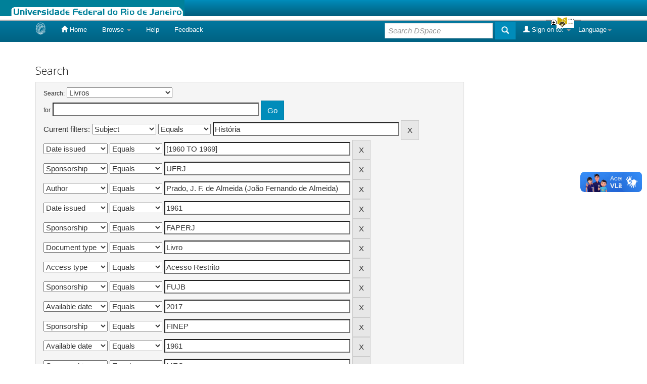

--- FILE ---
content_type: text/html;charset=UTF-8
request_url: https://bdor.sibi.ufrj.br/handle/doc/3/simple-search?query=&sort_by=score&order=desc&rpp=10&filter_field_1=subject&filter_type_1=equals&filter_value_1=Hist%C3%B3ria&filter_field_2=dateIssued&filter_type_2=equals&filter_value_2=%5B1960+TO+1969%5D&filter_field_3=sponsorship&filter_type_3=equals&filter_value_3=UFRJ&filter_field_4=author&filter_type_4=equals&filter_value_4=Prado%2C+J.+F.+de+Almeida+%28Jo%C3%A3o+Fernando+de+Almeida%29&filter_field_5=dateIssued&filter_type_5=equals&filter_value_5=1961&filter_field_6=sponsorship&filter_type_6=equals&filter_value_6=FAPERJ&filter_field_7=type&filter_type_7=equals&filter_value_7=Livro&filter_field_8=access&filter_type_8=equals&filter_value_8=Acesso+Restrito&filter_field_9=sponsorship&filter_type_9=equals&filter_value_9=FUJB&filter_field_10=available&filter_type_10=equals&filter_value_10=2017&filter_field_11=sponsorship&filter_type_11=equals&filter_value_11=FINEP&filter_field_12=available&filter_type_12=equals&filter_value_12=1961&filter_field_13=sponsorship&filter_type_13=equals&filter_value_13=MEC&filter_field_14=subject&filter_type_14=equals&filter_value_14=Capitanias+heredit%C3%A1rias&filter_field_15=sponsorship&filter_type_15=equals&filter_value_15=IBEP&etal=0&filtername=publisher&filterquery=Ed.+Nacional&filtertype=equals
body_size: 6937
content:


















<!DOCTYPE html>
<html>
    <head>
        <title>Biblioteca Digital de Obras Raras: Search</title>
        <meta http-equiv="Content-Type" content="text/html; charset=UTF-8" />
        <meta name="Generator" content="DSpace 5.7-SNAPSHOT" />
        <meta name="viewport" content="width=device-width, initial-scale=1.0">
        <link rel="shortcut icon" href="/favicon.ico" type="image/x-icon"/>
	    <link rel="stylesheet" href="/static/css/jquery-ui-1.10.3.custom/redmond/jquery-ui-1.10.3.custom.css" type="text/css" />
	    <link rel="stylesheet" href="/static/css/bootstrap/bootstrap.min.css" type="text/css" />
	    <link rel="stylesheet" href="/static/css/bootstrap/bootstrap-theme.min.css" type="text/css" />
	    <link rel="stylesheet" href="/static/css/bootstrap/dspace-theme.css" type="text/css" />

        <link rel="search" type="application/opensearchdescription+xml" href="/open-search/description.xml" title="BDOR"/>

        
	<script type='text/javascript' src="/static/js/jquery/jquery-1.10.2.min.js"></script>
	<script type='text/javascript' src='/static/js/jquery/jquery-ui-1.10.3.custom.min.js'></script>
	<script type='text/javascript' src='/static/js/bootstrap/bootstrap.min.js'></script>
	<script type='text/javascript' src='/static/js/holder.js'></script>
	<script type="text/javascript" src="/utils.js"></script>
    <script type="text/javascript" src="/static/js/choice-support.js"> </script>

    
    
        <script type="text/javascript">
            var _gaq = _gaq || [];
            _gaq.push(['_setAccount', 'UA-80561008-1']);
            _gaq.push(['_trackPageview']);

            (function() {
                var ga = document.createElement('script'); ga.type = 'text/javascript'; ga.async = true;
                ga.src = ('https:' == document.location.protocol ? 'https://ssl' : 'http://www') + '.google-analytics.com/ga.js';
                var s = document.getElementsByTagName('script')[0]; s.parentNode.insertBefore(ga, s);
            })();
        </script>

	<!-- Google tag (gtag.js) -->
        <script async src="https://www.googletagmanager.com/gtag/js?id=G-F7GW95TP9D"></script>
        <script>
          window.dataLayer = window.dataLayer || [];
          function gtag(){dataLayer.push(arguments);}
          gtag('js', new Date());

          gtag('config', 'G-F7GW95TP9D');
        </script>
    
		<script type="text/javascript">
	var jQ = jQuery.noConflict();
	jQ(document).ready(function() {
		jQ( "#spellCheckQuery").click(function(){
			jQ("#query").val(jQ(this).attr('data-spell'));
			jQ("#main-query-submit").click();
		});
		jQ( "#filterquery" )
			.autocomplete({
				source: function( request, response ) {
					jQ.ajax({
						url: "/json/discovery/autocomplete?query=&filter_field_1=subject&filter_type_1=equals&filter_value_1=Hist%C3%B3ria&filter_field_2=dateIssued&filter_type_2=equals&filter_value_2=%5B1960+TO+1969%5D&filter_field_3=sponsorship&filter_type_3=equals&filter_value_3=UFRJ&filter_field_4=author&filter_type_4=equals&filter_value_4=Prado%2C+J.+F.+de+Almeida+%28Jo%C3%A3o+Fernando+de+Almeida%29&filter_field_5=dateIssued&filter_type_5=equals&filter_value_5=1961&filter_field_6=sponsorship&filter_type_6=equals&filter_value_6=FAPERJ&filter_field_7=type&filter_type_7=equals&filter_value_7=Livro&filter_field_8=access&filter_type_8=equals&filter_value_8=Acesso+Restrito&filter_field_9=sponsorship&filter_type_9=equals&filter_value_9=FUJB&filter_field_10=available&filter_type_10=equals&filter_value_10=2017&filter_field_11=sponsorship&filter_type_11=equals&filter_value_11=FINEP&filter_field_12=available&filter_type_12=equals&filter_value_12=1961&filter_field_13=sponsorship&filter_type_13=equals&filter_value_13=MEC&filter_field_14=subject&filter_type_14=equals&filter_value_14=Capitanias+heredit%C3%A1rias&filter_field_15=sponsorship&filter_type_15=equals&filter_value_15=IBEP&filter_field_16=publisher&filter_type_16=equals&filter_value_16=Ed.+Nacional",
						dataType: "json",
						cache: false,
						data: {
							auto_idx: jQ("#filtername").val(),
							auto_query: request.term,
							auto_sort: 'count',
							auto_type: jQ("#filtertype").val(),
							location: 'doc/3'	
						},
						success: function( data ) {
							response( jQ.map( data.autocomplete, function( item ) {
								var tmp_val = item.authorityKey;
								if (tmp_val == null || tmp_val == '')
								{
									tmp_val = item.displayedValue;
								}
								return {
									label: item.displayedValue + " (" + item.count + ")",
									value: tmp_val
								};
							}))			
						}
					})
				}
			});
	});
	function validateFilters() {
		return document.getElementById("filterquery").value.length > 0;
	}
</script>
		
    

<!-- HTML5 shim and Respond.js IE8 support of HTML5 elements and media queries -->
<!--[if lt IE 9]>
  <script src="/static/js/html5shiv.js"></script>
  <script src="/static/js/respond.min.js"></script>
<![endif]-->
    </head>

    
    
    <body class="undernavigation">
<a class="sr-only" href="#content">Skip navigation</a>
<header class="navbar navbar-inverse navbar-fixed-top">    
<!-- Modificado por Miguel em 23/10/2013  -->
 <table class="navbar-fixed-top" align="justify" border="0" cellpadding="0" cellspacing="0" width="100%">
    <tr class="bannerbar">
      <td colspan="0" valign="top" height="40px" width="100%">
      <div id="ufrj" title="Universidade Federal do Rio de Janeiro">
       <img src="/image/barraufrj/minerva-UFRJ2.gif" alt="UFRJ" style="cursor:pointer;" height="35px" width="365px" onclick="javascript:window.open('http://www.ufrj.br');" />
      </div>
      <script type="text/javascript" src="/image/barraufrj/jquery-1.7.2.js"></script>
      <script type="text/javascript" src="/image/barraufrj/jquery.cycle.all.js"></script>
      <script type="text/javascript" src="/image/barraufrj/barra3.js" charset="utf-8"></script>
       </td>
    </tr>
</table> <br/><br/>
<!-- Fim -->
    
            <div class="container">
                

























       <div class="navbar-header">
         <button type="button" class="navbar-toggle" data-toggle="collapse" data-target=".navbar-collapse">
           <span class="icon-bar"></span>
           <span class="icon-bar"></span>
           <span class="icon-bar"></span>
         </button>
         <a class="navbar-brand" href="/"><img height="25" src="/image/dspace-logo-only.png" alt="DSpace logo" /></a>
       </div>
       <nav class="collapse navbar-collapse bs-navbar-collapse" role="navigation">
         <ul class="nav navbar-nav">
           <li class=""><a href="/"><span class="glyphicon glyphicon-home"></span> Home</a></li>
                
           <li class="dropdown">
             <a href="#" class="dropdown-toggle" data-toggle="dropdown">Browse <b class="caret"></b></a>
             <ul class="dropdown-menu">
               <li><a href="/community-list">Communities<br/>&amp;&nbsp;Collections</a></li>
				<li class="divider"></li>
        <li class="dropdown-header">Browse Items by:</li>
				
				
				
				      			<li><a href="/browse?type=dateissued">Issue Date</a></li>
					
				      			<li><a href="/browse?type=author">Author</a></li>
					
				      			<li><a href="/browse?type=title">Title</a></li>
					
				      			<li><a href="/browse?type=subject">Subject</a></li>
					
				      			<li><a href="/browse?type=type">Document Type</a></li>
					
				    
				

            </ul>
          </li>
          <li class=""><script type="text/javascript">
<!-- Javascript starts here
document.write('<a href="#" onClick="var popupwin = window.open(\'/help/index.html\',\'dspacepopup\',\'height=600,width=550,resizable,scrollbars\');popupwin.focus();return false;">Help<\/a>');
// -->
</script><noscript><a href="/help/index.html" target="dspacepopup">Help</a></noscript></li>
          <li><a href="/feedback">Feedback</a></li>		
          <li class="dropdown">
             <!-- <a href="#" class="dropdown-toggle" data-toggle="dropdown">???jsp.layout.navbar-default.documents??? <b class="caret"></b></a> -->
             <ul class="dropdown-menu">
             	<li><a target="_blank" href="/doc1.docx">Documento1</a></li>	
             	<li><a target="_blank" href="/doc2.docx">Documento2</a></li>
             </ul>
          </li>
       </ul>

 
    <div class="nav navbar-nav navbar-right">
	 <ul class="nav navbar-nav navbar-right">
      <li class="dropdown">
       <a href="#" class="dropdown-toggle" data-toggle="dropdown">Language<b class="caret"></b></a>
        <ul class="dropdown-menu">
 
      <li>
        <a onclick="javascript:document.repost.locale.value='pt_BR';
                  document.repost.submit();" href="?locale=pt_BR">
         português
       </a>
      </li>
 
      <li>
        <a onclick="javascript:document.repost.locale.value='es';
                  document.repost.submit();" href="?locale=es">
         español
       </a>
      </li>
 
      <li>
        <a onclick="javascript:document.repost.locale.value='en';
                  document.repost.submit();" href="?locale=en">
         English
       </a>
      </li>
 
     </ul>
    </li>
    </ul>
  </div>
 
 
       <div class="nav navbar-nav navbar-right">
		<ul class="nav navbar-nav navbar-right">
         <li class="dropdown">
         
             <a href="#" class="dropdown-toggle" data-toggle="dropdown"><span class="glyphicon glyphicon-user"></span> Sign on to: <b class="caret"></b></a>
	             
             <ul class="dropdown-menu">
               <li><a href="/mydspace">My DSpace</a></li>
               <li><a href="/subscribe">Receive email<br/>updates</a></li>
               <li><a href="/profile">Edit Profile</a></li>

		
             </ul>
           </li>
          </ul>
          
	
	<form method="get" action="/simple-search" class="navbar-form navbar-right">
	    <div class="form-group">
          <input type="text" class="form-control" placeholder="Search&nbsp;DSpace" name="query" id="tequery" size="25"/>
        </div>
        <button type="submit" class="btn btn-primary"><span class="glyphicon glyphicon-search"></span></button>

	</form></div>
    </nav>

            </div>

</header>

<main id="content" role="main">

<br/>
                

<div class="container">
                



  



</div>                



        
<div class="container">

	<div class="row">
		<div class="col-md-9">
		








































    

<h2>Search</h2>

<div class="discovery-search-form panel panel-default">
    
	<div class="discovery-query panel-heading">
    <form action="simple-search" method="get">
         <label for="tlocation">
         	Search:
         </label>
         <select name="location" id="tlocation">

									<option value="/">All of DSpace</option>

                                <option value="doc/1" >
                                	Filosofia e Ciência Humanas</option>

                                <option value="doc/3" selected="selected">
                                	Livros</option>
                                </select><br/>
                                <label for="query">for</label>
                                <input type="text" size="50" id="query" name="query" value=""/>
                                <input type="submit" id="main-query-submit" class="btn btn-primary" value="Go" />
                  
                                <input type="hidden" value="10" name="rpp" />
                                <input type="hidden" value="score" name="sort_by" />
                                <input type="hidden" value="desc" name="order" />
                                
		<div class="discovery-search-appliedFilters">


		<span>Current filters:</span>
		
			    <select id="filter_field_1" name="filter_field_1">
				<option value="all">All fields </option><option value="author">Author</option><option value="contributor">Author</option><option value="contributorid">Author ID</option><option value="title">Title </option><option value="subject" selected="selected">Subject </option><option value="dateIssued">Date issued</option><option value="publisher">Publisher </option><option value="access">Access type</option><option value="advisor">Advisor </option><option value="referees">Referees </option><option value="abstract">Abstract </option><option value="cnpq">CNPq subject</option><option value="available">Available date </option><option value="initials">Publisher initials </option><option value="program">Program</option><option value="department">Producer unit </option><option value="sponsorship">Sponsorship </option><option value="type">Document type </option><option value="format">Format</option>
				</select>
				<select id="filter_type_1" name="filter_type_1">
				<option value="equals" selected="selected">Equals</option><option value="contains">Contains</option><option value="authority">ID</option><option value="notequals">Not equals</option><option value="notcontains">Not contains</option><option value="notauthority">Not ID</option>
				</select>
				<input type="text" id="filter_value_1" name="filter_value_1" value="História" size="45"/>
				<input class="btn btn-default" type="submit" id="submit_filter_remove_1" name="submit_filter_remove_1" value="X" />
				<br/>
				
			    <select id="filter_field_2" name="filter_field_2">
				<option value="all">All fields </option><option value="author">Author</option><option value="contributor">Author</option><option value="contributorid">Author ID</option><option value="title">Title </option><option value="subject">Subject </option><option value="dateIssued" selected="selected">Date issued</option><option value="publisher">Publisher </option><option value="access">Access type</option><option value="advisor">Advisor </option><option value="referees">Referees </option><option value="abstract">Abstract </option><option value="cnpq">CNPq subject</option><option value="available">Available date </option><option value="initials">Publisher initials </option><option value="program">Program</option><option value="department">Producer unit </option><option value="sponsorship">Sponsorship </option><option value="type">Document type </option><option value="format">Format</option>
				</select>
				<select id="filter_type_2" name="filter_type_2">
				<option value="equals" selected="selected">Equals</option><option value="contains">Contains</option><option value="authority">ID</option><option value="notequals">Not equals</option><option value="notcontains">Not contains</option><option value="notauthority">Not ID</option>
				</select>
				<input type="text" id="filter_value_2" name="filter_value_2" value="[1960&#x20;TO&#x20;1969]" size="45"/>
				<input class="btn btn-default" type="submit" id="submit_filter_remove_2" name="submit_filter_remove_2" value="X" />
				<br/>
				
			    <select id="filter_field_3" name="filter_field_3">
				<option value="all">All fields </option><option value="author">Author</option><option value="contributor">Author</option><option value="contributorid">Author ID</option><option value="title">Title </option><option value="subject">Subject </option><option value="dateIssued">Date issued</option><option value="publisher">Publisher </option><option value="access">Access type</option><option value="advisor">Advisor </option><option value="referees">Referees </option><option value="abstract">Abstract </option><option value="cnpq">CNPq subject</option><option value="available">Available date </option><option value="initials">Publisher initials </option><option value="program">Program</option><option value="department">Producer unit </option><option value="sponsorship" selected="selected">Sponsorship </option><option value="type">Document type </option><option value="format">Format</option>
				</select>
				<select id="filter_type_3" name="filter_type_3">
				<option value="equals" selected="selected">Equals</option><option value="contains">Contains</option><option value="authority">ID</option><option value="notequals">Not equals</option><option value="notcontains">Not contains</option><option value="notauthority">Not ID</option>
				</select>
				<input type="text" id="filter_value_3" name="filter_value_3" value="UFRJ" size="45"/>
				<input class="btn btn-default" type="submit" id="submit_filter_remove_3" name="submit_filter_remove_3" value="X" />
				<br/>
				
			    <select id="filter_field_4" name="filter_field_4">
				<option value="all">All fields </option><option value="author" selected="selected">Author</option><option value="contributor">Author</option><option value="contributorid">Author ID</option><option value="title">Title </option><option value="subject">Subject </option><option value="dateIssued">Date issued</option><option value="publisher">Publisher </option><option value="access">Access type</option><option value="advisor">Advisor </option><option value="referees">Referees </option><option value="abstract">Abstract </option><option value="cnpq">CNPq subject</option><option value="available">Available date </option><option value="initials">Publisher initials </option><option value="program">Program</option><option value="department">Producer unit </option><option value="sponsorship">Sponsorship </option><option value="type">Document type </option><option value="format">Format</option>
				</select>
				<select id="filter_type_4" name="filter_type_4">
				<option value="equals" selected="selected">Equals</option><option value="contains">Contains</option><option value="authority">ID</option><option value="notequals">Not equals</option><option value="notcontains">Not contains</option><option value="notauthority">Not ID</option>
				</select>
				<input type="text" id="filter_value_4" name="filter_value_4" value="Prado,&#x20;J.&#x20;F.&#x20;de&#x20;Almeida&#x20;(João&#x20;Fernando&#x20;de&#x20;Almeida)" size="45"/>
				<input class="btn btn-default" type="submit" id="submit_filter_remove_4" name="submit_filter_remove_4" value="X" />
				<br/>
				
			    <select id="filter_field_5" name="filter_field_5">
				<option value="all">All fields </option><option value="author">Author</option><option value="contributor">Author</option><option value="contributorid">Author ID</option><option value="title">Title </option><option value="subject">Subject </option><option value="dateIssued" selected="selected">Date issued</option><option value="publisher">Publisher </option><option value="access">Access type</option><option value="advisor">Advisor </option><option value="referees">Referees </option><option value="abstract">Abstract </option><option value="cnpq">CNPq subject</option><option value="available">Available date </option><option value="initials">Publisher initials </option><option value="program">Program</option><option value="department">Producer unit </option><option value="sponsorship">Sponsorship </option><option value="type">Document type </option><option value="format">Format</option>
				</select>
				<select id="filter_type_5" name="filter_type_5">
				<option value="equals" selected="selected">Equals</option><option value="contains">Contains</option><option value="authority">ID</option><option value="notequals">Not equals</option><option value="notcontains">Not contains</option><option value="notauthority">Not ID</option>
				</select>
				<input type="text" id="filter_value_5" name="filter_value_5" value="1961" size="45"/>
				<input class="btn btn-default" type="submit" id="submit_filter_remove_5" name="submit_filter_remove_5" value="X" />
				<br/>
				
			    <select id="filter_field_6" name="filter_field_6">
				<option value="all">All fields </option><option value="author">Author</option><option value="contributor">Author</option><option value="contributorid">Author ID</option><option value="title">Title </option><option value="subject">Subject </option><option value="dateIssued">Date issued</option><option value="publisher">Publisher </option><option value="access">Access type</option><option value="advisor">Advisor </option><option value="referees">Referees </option><option value="abstract">Abstract </option><option value="cnpq">CNPq subject</option><option value="available">Available date </option><option value="initials">Publisher initials </option><option value="program">Program</option><option value="department">Producer unit </option><option value="sponsorship" selected="selected">Sponsorship </option><option value="type">Document type </option><option value="format">Format</option>
				</select>
				<select id="filter_type_6" name="filter_type_6">
				<option value="equals" selected="selected">Equals</option><option value="contains">Contains</option><option value="authority">ID</option><option value="notequals">Not equals</option><option value="notcontains">Not contains</option><option value="notauthority">Not ID</option>
				</select>
				<input type="text" id="filter_value_6" name="filter_value_6" value="FAPERJ" size="45"/>
				<input class="btn btn-default" type="submit" id="submit_filter_remove_6" name="submit_filter_remove_6" value="X" />
				<br/>
				
			    <select id="filter_field_7" name="filter_field_7">
				<option value="all">All fields </option><option value="author">Author</option><option value="contributor">Author</option><option value="contributorid">Author ID</option><option value="title">Title </option><option value="subject">Subject </option><option value="dateIssued">Date issued</option><option value="publisher">Publisher </option><option value="access">Access type</option><option value="advisor">Advisor </option><option value="referees">Referees </option><option value="abstract">Abstract </option><option value="cnpq">CNPq subject</option><option value="available">Available date </option><option value="initials">Publisher initials </option><option value="program">Program</option><option value="department">Producer unit </option><option value="sponsorship">Sponsorship </option><option value="type" selected="selected">Document type </option><option value="format">Format</option>
				</select>
				<select id="filter_type_7" name="filter_type_7">
				<option value="equals" selected="selected">Equals</option><option value="contains">Contains</option><option value="authority">ID</option><option value="notequals">Not equals</option><option value="notcontains">Not contains</option><option value="notauthority">Not ID</option>
				</select>
				<input type="text" id="filter_value_7" name="filter_value_7" value="Livro" size="45"/>
				<input class="btn btn-default" type="submit" id="submit_filter_remove_7" name="submit_filter_remove_7" value="X" />
				<br/>
				
			    <select id="filter_field_8" name="filter_field_8">
				<option value="all">All fields </option><option value="author">Author</option><option value="contributor">Author</option><option value="contributorid">Author ID</option><option value="title">Title </option><option value="subject">Subject </option><option value="dateIssued">Date issued</option><option value="publisher">Publisher </option><option value="access" selected="selected">Access type</option><option value="advisor">Advisor </option><option value="referees">Referees </option><option value="abstract">Abstract </option><option value="cnpq">CNPq subject</option><option value="available">Available date </option><option value="initials">Publisher initials </option><option value="program">Program</option><option value="department">Producer unit </option><option value="sponsorship">Sponsorship </option><option value="type">Document type </option><option value="format">Format</option>
				</select>
				<select id="filter_type_8" name="filter_type_8">
				<option value="equals" selected="selected">Equals</option><option value="contains">Contains</option><option value="authority">ID</option><option value="notequals">Not equals</option><option value="notcontains">Not contains</option><option value="notauthority">Not ID</option>
				</select>
				<input type="text" id="filter_value_8" name="filter_value_8" value="Acesso&#x20;Restrito" size="45"/>
				<input class="btn btn-default" type="submit" id="submit_filter_remove_8" name="submit_filter_remove_8" value="X" />
				<br/>
				
			    <select id="filter_field_9" name="filter_field_9">
				<option value="all">All fields </option><option value="author">Author</option><option value="contributor">Author</option><option value="contributorid">Author ID</option><option value="title">Title </option><option value="subject">Subject </option><option value="dateIssued">Date issued</option><option value="publisher">Publisher </option><option value="access">Access type</option><option value="advisor">Advisor </option><option value="referees">Referees </option><option value="abstract">Abstract </option><option value="cnpq">CNPq subject</option><option value="available">Available date </option><option value="initials">Publisher initials </option><option value="program">Program</option><option value="department">Producer unit </option><option value="sponsorship" selected="selected">Sponsorship </option><option value="type">Document type </option><option value="format">Format</option>
				</select>
				<select id="filter_type_9" name="filter_type_9">
				<option value="equals" selected="selected">Equals</option><option value="contains">Contains</option><option value="authority">ID</option><option value="notequals">Not equals</option><option value="notcontains">Not contains</option><option value="notauthority">Not ID</option>
				</select>
				<input type="text" id="filter_value_9" name="filter_value_9" value="FUJB" size="45"/>
				<input class="btn btn-default" type="submit" id="submit_filter_remove_9" name="submit_filter_remove_9" value="X" />
				<br/>
				
			    <select id="filter_field_10" name="filter_field_10">
				<option value="all">All fields </option><option value="author">Author</option><option value="contributor">Author</option><option value="contributorid">Author ID</option><option value="title">Title </option><option value="subject">Subject </option><option value="dateIssued">Date issued</option><option value="publisher">Publisher </option><option value="access">Access type</option><option value="advisor">Advisor </option><option value="referees">Referees </option><option value="abstract">Abstract </option><option value="cnpq">CNPq subject</option><option value="available" selected="selected">Available date </option><option value="initials">Publisher initials </option><option value="program">Program</option><option value="department">Producer unit </option><option value="sponsorship">Sponsorship </option><option value="type">Document type </option><option value="format">Format</option>
				</select>
				<select id="filter_type_10" name="filter_type_10">
				<option value="equals" selected="selected">Equals</option><option value="contains">Contains</option><option value="authority">ID</option><option value="notequals">Not equals</option><option value="notcontains">Not contains</option><option value="notauthority">Not ID</option>
				</select>
				<input type="text" id="filter_value_10" name="filter_value_10" value="2017" size="45"/>
				<input class="btn btn-default" type="submit" id="submit_filter_remove_10" name="submit_filter_remove_10" value="X" />
				<br/>
				
			    <select id="filter_field_11" name="filter_field_11">
				<option value="all">All fields </option><option value="author">Author</option><option value="contributor">Author</option><option value="contributorid">Author ID</option><option value="title">Title </option><option value="subject">Subject </option><option value="dateIssued">Date issued</option><option value="publisher">Publisher </option><option value="access">Access type</option><option value="advisor">Advisor </option><option value="referees">Referees </option><option value="abstract">Abstract </option><option value="cnpq">CNPq subject</option><option value="available">Available date </option><option value="initials">Publisher initials </option><option value="program">Program</option><option value="department">Producer unit </option><option value="sponsorship" selected="selected">Sponsorship </option><option value="type">Document type </option><option value="format">Format</option>
				</select>
				<select id="filter_type_11" name="filter_type_11">
				<option value="equals" selected="selected">Equals</option><option value="contains">Contains</option><option value="authority">ID</option><option value="notequals">Not equals</option><option value="notcontains">Not contains</option><option value="notauthority">Not ID</option>
				</select>
				<input type="text" id="filter_value_11" name="filter_value_11" value="FINEP" size="45"/>
				<input class="btn btn-default" type="submit" id="submit_filter_remove_11" name="submit_filter_remove_11" value="X" />
				<br/>
				
			    <select id="filter_field_12" name="filter_field_12">
				<option value="all">All fields </option><option value="author">Author</option><option value="contributor">Author</option><option value="contributorid">Author ID</option><option value="title">Title </option><option value="subject">Subject </option><option value="dateIssued">Date issued</option><option value="publisher">Publisher </option><option value="access">Access type</option><option value="advisor">Advisor </option><option value="referees">Referees </option><option value="abstract">Abstract </option><option value="cnpq">CNPq subject</option><option value="available" selected="selected">Available date </option><option value="initials">Publisher initials </option><option value="program">Program</option><option value="department">Producer unit </option><option value="sponsorship">Sponsorship </option><option value="type">Document type </option><option value="format">Format</option>
				</select>
				<select id="filter_type_12" name="filter_type_12">
				<option value="equals" selected="selected">Equals</option><option value="contains">Contains</option><option value="authority">ID</option><option value="notequals">Not equals</option><option value="notcontains">Not contains</option><option value="notauthority">Not ID</option>
				</select>
				<input type="text" id="filter_value_12" name="filter_value_12" value="1961" size="45"/>
				<input class="btn btn-default" type="submit" id="submit_filter_remove_12" name="submit_filter_remove_12" value="X" />
				<br/>
				
			    <select id="filter_field_13" name="filter_field_13">
				<option value="all">All fields </option><option value="author">Author</option><option value="contributor">Author</option><option value="contributorid">Author ID</option><option value="title">Title </option><option value="subject">Subject </option><option value="dateIssued">Date issued</option><option value="publisher">Publisher </option><option value="access">Access type</option><option value="advisor">Advisor </option><option value="referees">Referees </option><option value="abstract">Abstract </option><option value="cnpq">CNPq subject</option><option value="available">Available date </option><option value="initials">Publisher initials </option><option value="program">Program</option><option value="department">Producer unit </option><option value="sponsorship" selected="selected">Sponsorship </option><option value="type">Document type </option><option value="format">Format</option>
				</select>
				<select id="filter_type_13" name="filter_type_13">
				<option value="equals" selected="selected">Equals</option><option value="contains">Contains</option><option value="authority">ID</option><option value="notequals">Not equals</option><option value="notcontains">Not contains</option><option value="notauthority">Not ID</option>
				</select>
				<input type="text" id="filter_value_13" name="filter_value_13" value="MEC" size="45"/>
				<input class="btn btn-default" type="submit" id="submit_filter_remove_13" name="submit_filter_remove_13" value="X" />
				<br/>
				
			    <select id="filter_field_14" name="filter_field_14">
				<option value="all">All fields </option><option value="author">Author</option><option value="contributor">Author</option><option value="contributorid">Author ID</option><option value="title">Title </option><option value="subject" selected="selected">Subject </option><option value="dateIssued">Date issued</option><option value="publisher">Publisher </option><option value="access">Access type</option><option value="advisor">Advisor </option><option value="referees">Referees </option><option value="abstract">Abstract </option><option value="cnpq">CNPq subject</option><option value="available">Available date </option><option value="initials">Publisher initials </option><option value="program">Program</option><option value="department">Producer unit </option><option value="sponsorship">Sponsorship </option><option value="type">Document type </option><option value="format">Format</option>
				</select>
				<select id="filter_type_14" name="filter_type_14">
				<option value="equals" selected="selected">Equals</option><option value="contains">Contains</option><option value="authority">ID</option><option value="notequals">Not equals</option><option value="notcontains">Not contains</option><option value="notauthority">Not ID</option>
				</select>
				<input type="text" id="filter_value_14" name="filter_value_14" value="Capitanias&#x20;hereditárias" size="45"/>
				<input class="btn btn-default" type="submit" id="submit_filter_remove_14" name="submit_filter_remove_14" value="X" />
				<br/>
				
			    <select id="filter_field_15" name="filter_field_15">
				<option value="all">All fields </option><option value="author">Author</option><option value="contributor">Author</option><option value="contributorid">Author ID</option><option value="title">Title </option><option value="subject">Subject </option><option value="dateIssued">Date issued</option><option value="publisher">Publisher </option><option value="access">Access type</option><option value="advisor">Advisor </option><option value="referees">Referees </option><option value="abstract">Abstract </option><option value="cnpq">CNPq subject</option><option value="available">Available date </option><option value="initials">Publisher initials </option><option value="program">Program</option><option value="department">Producer unit </option><option value="sponsorship" selected="selected">Sponsorship </option><option value="type">Document type </option><option value="format">Format</option>
				</select>
				<select id="filter_type_15" name="filter_type_15">
				<option value="equals" selected="selected">Equals</option><option value="contains">Contains</option><option value="authority">ID</option><option value="notequals">Not equals</option><option value="notcontains">Not contains</option><option value="notauthority">Not ID</option>
				</select>
				<input type="text" id="filter_value_15" name="filter_value_15" value="IBEP" size="45"/>
				<input class="btn btn-default" type="submit" id="submit_filter_remove_15" name="submit_filter_remove_15" value="X" />
				<br/>
				
			    <select id="filter_field_16" name="filter_field_16">
				<option value="all">All fields </option><option value="author">Author</option><option value="contributor">Author</option><option value="contributorid">Author ID</option><option value="title">Title </option><option value="subject">Subject </option><option value="dateIssued">Date issued</option><option value="publisher" selected="selected">Publisher </option><option value="access">Access type</option><option value="advisor">Advisor </option><option value="referees">Referees </option><option value="abstract">Abstract </option><option value="cnpq">CNPq subject</option><option value="available">Available date </option><option value="initials">Publisher initials </option><option value="program">Program</option><option value="department">Producer unit </option><option value="sponsorship">Sponsorship </option><option value="type">Document type </option><option value="format">Format</option>
				</select>
				<select id="filter_type_16" name="filter_type_16">
				<option value="equals" selected="selected">Equals</option><option value="contains">Contains</option><option value="authority">ID</option><option value="notequals">Not equals</option><option value="notcontains">Not contains</option><option value="notauthority">Not ID</option>
				</select>
				<input type="text" id="filter_value_16" name="filter_value_16" value="Ed.&#x20;Nacional" size="45"/>
				<input class="btn btn-default" type="submit" id="submit_filter_remove_16" name="submit_filter_remove_16" value="X" />
				<br/>
				
		</div>

<a class="btn btn-default" href="/simple-search">Start a new search</a>	
		</form>
		</div>

		<div class="discovery-search-filters panel-body">
		<h5>Add filters:</h5>
		<p class="discovery-search-filters-hint">Use filters to refine the search results.</p>
		<form action="simple-search" method="get">
		<input type="hidden" value="doc&#x2F;3" name="location" />
		<input type="hidden" value="" name="query" />
		
				    <input type="hidden" id="filter_field_1" name="filter_field_1" value="subject" />
					<input type="hidden" id="filter_type_1" name="filter_type_1" value="equals" />
					<input type="hidden" id="filter_value_1" name="filter_value_1" value="História" />
					
				    <input type="hidden" id="filter_field_2" name="filter_field_2" value="dateIssued" />
					<input type="hidden" id="filter_type_2" name="filter_type_2" value="equals" />
					<input type="hidden" id="filter_value_2" name="filter_value_2" value="[1960&#x20;TO&#x20;1969]" />
					
				    <input type="hidden" id="filter_field_3" name="filter_field_3" value="sponsorship" />
					<input type="hidden" id="filter_type_3" name="filter_type_3" value="equals" />
					<input type="hidden" id="filter_value_3" name="filter_value_3" value="UFRJ" />
					
				    <input type="hidden" id="filter_field_4" name="filter_field_4" value="author" />
					<input type="hidden" id="filter_type_4" name="filter_type_4" value="equals" />
					<input type="hidden" id="filter_value_4" name="filter_value_4" value="Prado,&#x20;J.&#x20;F.&#x20;de&#x20;Almeida&#x20;(João&#x20;Fernando&#x20;de&#x20;Almeida)" />
					
				    <input type="hidden" id="filter_field_5" name="filter_field_5" value="dateIssued" />
					<input type="hidden" id="filter_type_5" name="filter_type_5" value="equals" />
					<input type="hidden" id="filter_value_5" name="filter_value_5" value="1961" />
					
				    <input type="hidden" id="filter_field_6" name="filter_field_6" value="sponsorship" />
					<input type="hidden" id="filter_type_6" name="filter_type_6" value="equals" />
					<input type="hidden" id="filter_value_6" name="filter_value_6" value="FAPERJ" />
					
				    <input type="hidden" id="filter_field_7" name="filter_field_7" value="type" />
					<input type="hidden" id="filter_type_7" name="filter_type_7" value="equals" />
					<input type="hidden" id="filter_value_7" name="filter_value_7" value="Livro" />
					
				    <input type="hidden" id="filter_field_8" name="filter_field_8" value="access" />
					<input type="hidden" id="filter_type_8" name="filter_type_8" value="equals" />
					<input type="hidden" id="filter_value_8" name="filter_value_8" value="Acesso&#x20;Restrito" />
					
				    <input type="hidden" id="filter_field_9" name="filter_field_9" value="sponsorship" />
					<input type="hidden" id="filter_type_9" name="filter_type_9" value="equals" />
					<input type="hidden" id="filter_value_9" name="filter_value_9" value="FUJB" />
					
				    <input type="hidden" id="filter_field_10" name="filter_field_10" value="available" />
					<input type="hidden" id="filter_type_10" name="filter_type_10" value="equals" />
					<input type="hidden" id="filter_value_10" name="filter_value_10" value="2017" />
					
				    <input type="hidden" id="filter_field_11" name="filter_field_11" value="sponsorship" />
					<input type="hidden" id="filter_type_11" name="filter_type_11" value="equals" />
					<input type="hidden" id="filter_value_11" name="filter_value_11" value="FINEP" />
					
				    <input type="hidden" id="filter_field_12" name="filter_field_12" value="available" />
					<input type="hidden" id="filter_type_12" name="filter_type_12" value="equals" />
					<input type="hidden" id="filter_value_12" name="filter_value_12" value="1961" />
					
				    <input type="hidden" id="filter_field_13" name="filter_field_13" value="sponsorship" />
					<input type="hidden" id="filter_type_13" name="filter_type_13" value="equals" />
					<input type="hidden" id="filter_value_13" name="filter_value_13" value="MEC" />
					
				    <input type="hidden" id="filter_field_14" name="filter_field_14" value="subject" />
					<input type="hidden" id="filter_type_14" name="filter_type_14" value="equals" />
					<input type="hidden" id="filter_value_14" name="filter_value_14" value="Capitanias&#x20;hereditárias" />
					
				    <input type="hidden" id="filter_field_15" name="filter_field_15" value="sponsorship" />
					<input type="hidden" id="filter_type_15" name="filter_type_15" value="equals" />
					<input type="hidden" id="filter_value_15" name="filter_value_15" value="IBEP" />
					
				    <input type="hidden" id="filter_field_16" name="filter_field_16" value="publisher" />
					<input type="hidden" id="filter_type_16" name="filter_type_16" value="equals" />
					<input type="hidden" id="filter_value_16" name="filter_value_16" value="Ed.&#x20;Nacional" />
					
		<select id="filtername" name="filtername">
		<option value="all">All fields </option><option value="author">Author</option><option value="contributor">Author</option><option value="contributorid">Author ID</option><option value="title">Title </option><option value="subject">Subject </option><option value="dateIssued">Date issued</option><option value="publisher">Publisher </option><option value="access">Access type</option><option value="advisor">Advisor </option><option value="referees">Referees </option><option value="abstract">Abstract </option><option value="cnpq">CNPq subject</option><option value="available">Available date </option><option value="initials">Publisher initials </option><option value="program">Program</option><option value="department">Producer unit </option><option value="sponsorship">Sponsorship </option><option value="type">Document type </option><option value="format">Format</option>
		</select>
		<select id="filtertype" name="filtertype">
		<option value="equals">Equals</option><option value="contains">Contains</option><option value="authority">ID</option><option value="notequals">Not equals</option><option value="notcontains">Not contains</option><option value="notauthority">Not ID</option>
		</select>
		<input type="text" id="filterquery" name="filterquery" size="45" required="required" />
		<input type="hidden" value="10" name="rpp" />
		<input type="hidden" value="score" name="sort_by" />
		<input type="hidden" value="desc" name="order" />
		<input class="btn btn-default" type="submit" value="Add" onclick="return validateFilters()" />
		</form>
		</div>        

        
   <div class="discovery-pagination-controls panel-footer">
   <form action="simple-search" method="get">
   <input type="hidden" value="doc&#x2F;3" name="location" />
   <input type="hidden" value="" name="query" />
	
				    <input type="hidden" id="filter_field_1" name="filter_field_1" value="subject" />
					<input type="hidden" id="filter_type_1" name="filter_type_1" value="equals" />
					<input type="hidden" id="filter_value_1" name="filter_value_1" value="História" />
					
				    <input type="hidden" id="filter_field_2" name="filter_field_2" value="dateIssued" />
					<input type="hidden" id="filter_type_2" name="filter_type_2" value="equals" />
					<input type="hidden" id="filter_value_2" name="filter_value_2" value="[1960&#x20;TO&#x20;1969]" />
					
				    <input type="hidden" id="filter_field_3" name="filter_field_3" value="sponsorship" />
					<input type="hidden" id="filter_type_3" name="filter_type_3" value="equals" />
					<input type="hidden" id="filter_value_3" name="filter_value_3" value="UFRJ" />
					
				    <input type="hidden" id="filter_field_4" name="filter_field_4" value="author" />
					<input type="hidden" id="filter_type_4" name="filter_type_4" value="equals" />
					<input type="hidden" id="filter_value_4" name="filter_value_4" value="Prado,&#x20;J.&#x20;F.&#x20;de&#x20;Almeida&#x20;(João&#x20;Fernando&#x20;de&#x20;Almeida)" />
					
				    <input type="hidden" id="filter_field_5" name="filter_field_5" value="dateIssued" />
					<input type="hidden" id="filter_type_5" name="filter_type_5" value="equals" />
					<input type="hidden" id="filter_value_5" name="filter_value_5" value="1961" />
					
				    <input type="hidden" id="filter_field_6" name="filter_field_6" value="sponsorship" />
					<input type="hidden" id="filter_type_6" name="filter_type_6" value="equals" />
					<input type="hidden" id="filter_value_6" name="filter_value_6" value="FAPERJ" />
					
				    <input type="hidden" id="filter_field_7" name="filter_field_7" value="type" />
					<input type="hidden" id="filter_type_7" name="filter_type_7" value="equals" />
					<input type="hidden" id="filter_value_7" name="filter_value_7" value="Livro" />
					
				    <input type="hidden" id="filter_field_8" name="filter_field_8" value="access" />
					<input type="hidden" id="filter_type_8" name="filter_type_8" value="equals" />
					<input type="hidden" id="filter_value_8" name="filter_value_8" value="Acesso&#x20;Restrito" />
					
				    <input type="hidden" id="filter_field_9" name="filter_field_9" value="sponsorship" />
					<input type="hidden" id="filter_type_9" name="filter_type_9" value="equals" />
					<input type="hidden" id="filter_value_9" name="filter_value_9" value="FUJB" />
					
				    <input type="hidden" id="filter_field_10" name="filter_field_10" value="available" />
					<input type="hidden" id="filter_type_10" name="filter_type_10" value="equals" />
					<input type="hidden" id="filter_value_10" name="filter_value_10" value="2017" />
					
				    <input type="hidden" id="filter_field_11" name="filter_field_11" value="sponsorship" />
					<input type="hidden" id="filter_type_11" name="filter_type_11" value="equals" />
					<input type="hidden" id="filter_value_11" name="filter_value_11" value="FINEP" />
					
				    <input type="hidden" id="filter_field_12" name="filter_field_12" value="available" />
					<input type="hidden" id="filter_type_12" name="filter_type_12" value="equals" />
					<input type="hidden" id="filter_value_12" name="filter_value_12" value="1961" />
					
				    <input type="hidden" id="filter_field_13" name="filter_field_13" value="sponsorship" />
					<input type="hidden" id="filter_type_13" name="filter_type_13" value="equals" />
					<input type="hidden" id="filter_value_13" name="filter_value_13" value="MEC" />
					
				    <input type="hidden" id="filter_field_14" name="filter_field_14" value="subject" />
					<input type="hidden" id="filter_type_14" name="filter_type_14" value="equals" />
					<input type="hidden" id="filter_value_14" name="filter_value_14" value="Capitanias&#x20;hereditárias" />
					
				    <input type="hidden" id="filter_field_15" name="filter_field_15" value="sponsorship" />
					<input type="hidden" id="filter_type_15" name="filter_type_15" value="equals" />
					<input type="hidden" id="filter_value_15" name="filter_value_15" value="IBEP" />
					
				    <input type="hidden" id="filter_field_16" name="filter_field_16" value="publisher" />
					<input type="hidden" id="filter_type_16" name="filter_type_16" value="equals" />
					<input type="hidden" id="filter_value_16" name="filter_value_16" value="Ed.&#x20;Nacional" />
						
           <label for="rpp">Results/Page</label>
           <select name="rpp">

                   <option value="5" >5</option>

                   <option value="10" selected="selected">10</option>

                   <option value="15" >15</option>

                   <option value="20" >20</option>

                   <option value="25" >25</option>

                   <option value="30" >30</option>

                   <option value="35" >35</option>

                   <option value="40" >40</option>

                   <option value="45" >45</option>

                   <option value="50" >50</option>

                   <option value="55" >55</option>

                   <option value="60" >60</option>

                   <option value="65" >65</option>

                   <option value="70" >70</option>

                   <option value="75" >75</option>

                   <option value="80" >80</option>

                   <option value="85" >85</option>

                   <option value="90" >90</option>

                   <option value="95" >95</option>

                   <option value="100" >100</option>

           </select>
           &nbsp;|&nbsp;

               <label for="sort_by">Sort items by</label>
               <select name="sort_by">
                   <option value="score">Relevance</option>
 <option value="dc.author_sort" >Author</option> <option value="dc.date.issued_dt" >Issue Date</option> <option value="dc.type_sort" >Document type </option> <option value="dc.title_sort" >Title</option>
               </select>

           <label for="order">In order</label>
           <select name="order">
               <option value="ASC" >Ascending</option>
               <option value="DESC" selected="selected">Descending</option>
           </select>
           <label for="etal">Authors/record</label>
           <select name="etal">

               <option value="0" selected="selected">All</option>
<option value="1" >1</option>
                       <option value="5" >5</option>

                       <option value="10" >10</option>

                       <option value="15" >15</option>

                       <option value="20" >20</option>

                       <option value="25" >25</option>

                       <option value="30" >30</option>

                       <option value="35" >35</option>

                       <option value="40" >40</option>

                       <option value="45" >45</option>

                       <option value="50" >50</option>

           </select>
           <input class="btn btn-default" type="submit" name="submit_search" value="Update" />


</form>
   </div>
</div>   

<hr/>
<div class="discovery-result-pagination row">

    
	<div class="alert alert-info">Results 1-1 of 1 (Search time: 0.001 seconds).</div>
    <ul class="pagination pull-right">
	<li class="disabled"><span>previous</span></li>
	
	<li class="active"><span>1</span></li>

	<li class="disabled"><span>next</span></li>
	</ul>
<!-- give a content to the div -->
</div>
<div class="discovery-result-results">





    <div class="panel panel-info">
    <div class="panel-heading">Item hits:</div>
    <table align="center" class="table" summary="This table browses all dspace content">
<colgroup><col width="30%" /><col width="50%" /><col width="10%" /><col width="10%" /></colgroup>
<tr>
<th id="t1" class="oddRowEvenCol">Author(s)</th><th id="t2" class="oddRowOddCol">Title</th><th id="t3" class="oddRowEvenCol">Issue Date</th><th id="t4" class="oddRowOddCol">Type</th></tr><tr><td headers="t1" class="evenRowEvenCol" ><em><a href="/browse?type=author&amp;value=Prado%2C+J.+F.+de+Almeida+%28Jo%C3%A3o+Fernando+de+Almeida%29">Prado,&#x20;J.&#x20;F.&#x20;de&#x20;Almeida&#x20;(João&#x20;Fernando&#x20;de&#x20;Almeida)</a></em></td><td headers="t2" class="evenRowOddCol" ><a href="/handle/doc/362">São&#x20;Vicente&#x20;e&#x20;as&#x20;capitanias&#x20;do&#x20;sul&#x20;do&#x20;Brasil,&#x20;as&#x20;origens&#x20;(1501-1531):&#x20;história&#x20;da&#x20;formação&#x20;da&#x20;sociedade&#x20;brasileira</a></td><td headers="t3" class="evenRowEvenCol" nowrap="nowrap" align="right">1961</td><td headers="t4" class="evenRowOddCol" ><em><a href="/browse?type=type&amp;value=Livro&amp;value_lang=pt_BR">Livro</a></em></td></tr>
</table>

    </div>

</div>
















            

	</div>
	<div class="col-md-3">
                    


    </div>
    </div>       

</div>
</main>
            
             <footer class="navbar navbar-inverse navbar-bottom">
          
             <div id="footer_feedback" class="pull-left">
								<a href='https://clustrmaps.com/site/1b0kh' target="_blank" title='Ver visitantes'><img src='//clustrmaps.com/map_v2.png?cl=0e1633&w=200&t=n&d=aRtgTIzQYO_w5ZYc5N9d9ZoSuj0j9-9nYj2E7JE4ZFE&co=008cba&ct=cdd4d9'/></a>
                                </div>
	     
             <div id="footer_feedback" class="pull-right">  
                                <img src="/image/ibict-60.png">
                                </div>
			</div>
    </footer>
<!-- VLibras -->
<script defer="defer" src="//barra.brasil.gov.br/barra_2.0.js" type="text/javascript"></script>
<!-- VLibras -->
    </body>
</html>
